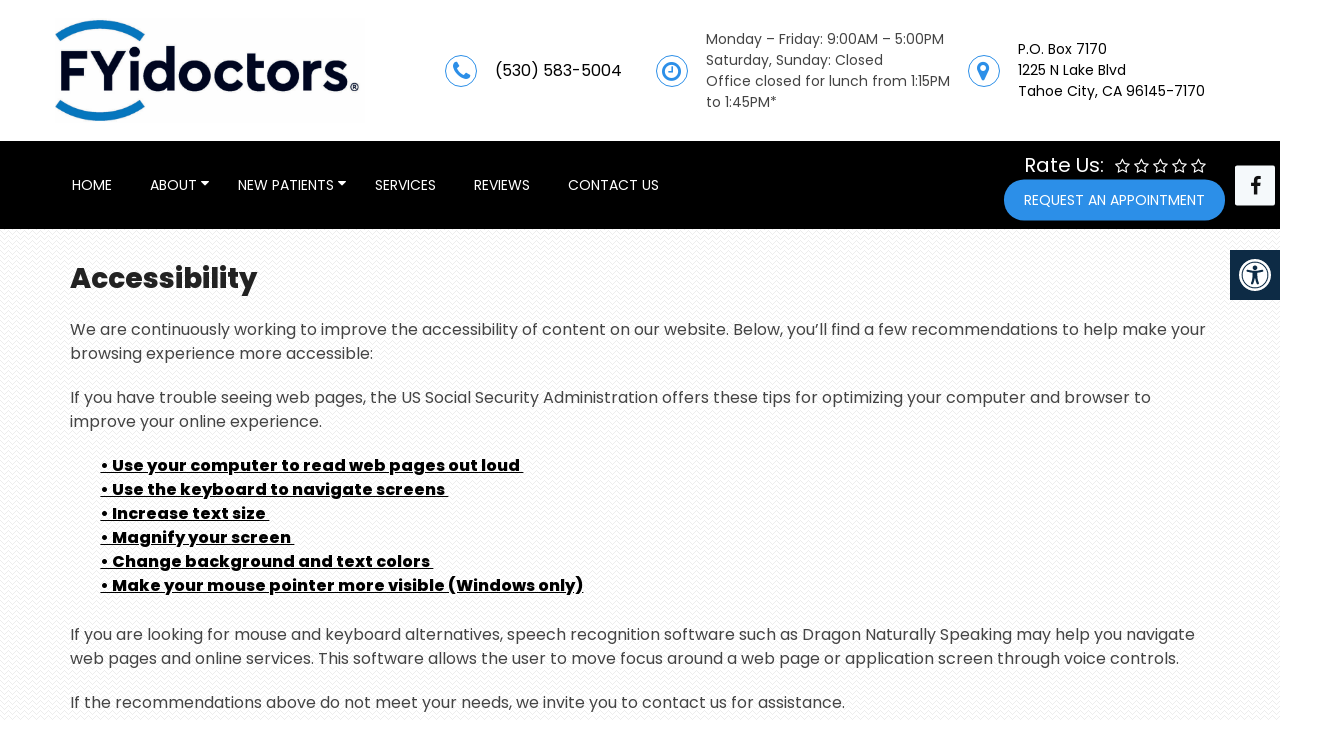

--- FILE ---
content_type: text/css
request_url: https://www.tahoecityoptometry.com/wp-content/themes/visual-schema-child/style.css?ver=6.9
body_size: 5378
content:
/*
Theme Name: Visual - Child
Version: 1.0
Description: A child theme of Schema by MyThemeShop
Template: mts_schema
Text Domain: schema
*/

/* Carousel */
@import url("../mts_schema/style.css");
/* general */
.dm-rate-us span, .rtg a  {
    color: #fff;

}
.container {
	max-width: 1170px !important;
}
.btn {
	color: #fff !important;
	background: #1179bd;
	padding: 10px 15px;
	text-transform: uppercase;
	border-radius: 10px;
	-moz-border-radius: 10px;
	box-shadow: 1px 1px 1px #000;
	-moz-box-shadow: 1px 1px 1px #000;
}
.innerImage {
	height: 450px;
	background-size: cover;
	background-position: 50% 50%;
}
.alignleft {
	float: left;
	margin: 0px 20px 20px 0px;
	border: 2px solid #ececec;
	margin-bottom:20px;
	-webkit-box-shadow: 0 8px 6px -6px black;
	-moz-box-shadow: 0 8px 6px -6px black;
	box-shadow: 0 8px 6px -6px black;
}
.alignright {
	float: right;
	margin: 0px 0px 20px 20px;
	border: 2px solid #ececec;
	margin-bottom:20px;
	-webkit-box-shadow: 0 8px 6px -6px black;
	-moz-box-shadow: 0 8px 6px -6px black;
	box-shadow: 0 8px 6px -6px black;
}
.alignnone {
	border: 2px solid #ececec;
	margin-bottom:20px;
	-webkit-box-shadow: 0 8px 6px -6px black;
	-moz-box-shadow: 0 8px 6px -6px black;
	box-shadow: 0 8px 6px -6px black;
}
.center { text-align: Center; }
.clear { clear: both; }

/* header */
.main-header { background: #fff; }
#header { background: #fff; top: 0px;}
.logo-wrap, .headerPhone, .headerInfo { float: left; width: 31%; padding:0px }
.logo-wrap { margin: 0px 0 0 0; }
.headerInfo { width: 32%; text-align: right; margin-top: 30px; }
.headerInfo p { margin-bottom: 5px; }
.headerPhone { text-align: center; margin-top: 30px; }
.headerPhone a { color: #fff !important; }
div.header-social-icons { background: none; border: 0px; }
div.header-social-icons a { background: #fff; border-radius: 50%; padding: 10px; width: 30px; text-align: center; line-height: 30px; margin: 0px 5px; font-size: 26px;}
div.header-social-icons::before { border: 0px; }
#primary-navigation .header-social-icons a, .header-social-icons a { padding: 0px 10px; }

.primary-slider-container { max-width: 100%; float: none; width: 100%;  overflow: hidden; margin: 0px; }
.primary-slider-container .slide-caption { width: 94%; padding: 2% 3%; bottom: 0%; left: 0px; max-height: 50px; }
.slide-title { font-size: 32px !important; line-height: 34px; }
.owl-carousel .owl-item img { max-width: 100% !important; }
.primary-slider .owl-dots { bottom: 8%; top: inherit; right: 16%; }


#page { padding-top: 0px; width: 100%; max-width: 100%; }

/* home boxes */
.homeBoxes {
	margin: 0px auto;
	margin-top: 0px;
	height: 240px;
	text-align: left;
	padding: 25px 0px;
}
.homeBoxes h3{
	color: #000;
	font-size: 32px;
	margin-top: 0px;
}
.homeBoxes p{
	color: #000 !important;
	font-size: 14px !important;
}
.homeBoxes .box01,
.homeBoxes .box02,
.homeBoxes .box03 {
	float: left;
	height: 200px;
	width: 31%;
	position: relative;
	padding: 1%;
}
.homeBoxes .box02{
	width: 32%;
}

/* home widgets */
.homeWidgets {
	margin: 30px auto;
	text-align: left;
}
.widgetBox {
	margin-right: 3%;
	margin-bottom: 20px;
	padding: 2%;
	width: 27%;
	float: left;
	border-radius: 10px;
	-moz-border-radius: 10px;
	background: rgba(255,255,255,0.8);
}
.widgetBox h3 { text-align: center; }

.widgetBox.noMargin {
	margin-right: 0px;
}
.widgetBox img { width: 100%; }

.textwidget p {
    font-size: 14px;
    line-height: 23px;
}



/* inner pages */
#page.single { float: left; }
.article { background: none;  margin: 0 auto; float: none; }
.page h1.title { margin-bottom: 20px; }

/* footer */
.copyrights { text-align: center; }
#copyright-note span { display: none; }
.to-top { float: none; }
#copyright-note .to-top span{ display: inline-block; font-size: 16px; line-height: 24px; }

.hide-d { display: none; }
.newadditional .newbtn {
    margin: 0px;
}

.newadditional {
    display: flex;
    align-items: center;
    flex-direction: column;
    justify-content: center;
}
.social-icons a {
    display: inline-block;
    color: #fff;
    background: #f5f9fb;
    width: 40px;
    height: 40px;
    line-height: 40px;
    text-align: center;
    border-radius: 2px;
    font-size: 20px;
    color: #111;
}
.headerPhone {
	width: 100%;
	margin-top: 0px;
}
.headerPhone p {
	display: inline-block;
	font-size: 14px;
	margin:0px;
	color: #fff;
}
header .navigation {
	float: none;
	width: 100%;
}
header .logo-wrap {
	float: left;
	width: 33.33%;
	box-sizing: border-box;
}
header .logo-wrap img {
    max-width: 310px;
    /* margin-top: 30px; */
    padding: 10px 0px;
}
.newinfo {
	float: right;
	width: 66.66%;
	box-sizing: border-box;
}
.newinfo ul li {
	width: 33.33%;
	float: left;
	text-align: left;
    padding-left: 50px;
    box-sizing: border-box;
    position: relative;
    height: 141px;
	display: -webkit-box;
      display: -moz-box;
      display: -ms-flexbox;
      display: -moz-flex;
      display: -webkit-flex;
      display: flex;

      -webkit-flex-flow: row wrap;
      flex-flow: row wrap;

      -webkit-align-items: center;
      align-items: center;

}
html section#wda_testi {
    padding: 75px 0px;
}

footer a.newbtn {
    margin-top: 0px;
}

.middle h2 {
    font-size: 33px;
}
section.wda-visual-block.welcomeright + section div {
    background-position: 90% 80%;
}
html section#wda_testi:after {
    background-color: rgba(60, 232, 44, 0.45);
}
.newinfo ul li:nth-child(1) {
    width: 27%;
}
.newinfo ul li:nth-child(2) {
    width: 40%;
    font-size: 14px;
}
.newinfo ul li:nth-child(2) p {
    margin: 0px;
}
.sub-menu li {
	width: 100%;
	text-align: left;
}
.newinfo ul li:last-child {
    width: 33%;
    font-size: 14px;
}
#header {
	background-color: #000000 !important;
}
.newinfo ul:after {
	clear: both;
	content: "";
	display: block;
	position: relative;
}
.newinfo ul li i {
	position: absolute;
	left: 0px;
	font-size: 22px !important;
	border: 1px solid #2c8fe8;
	color: #2c8fe8;
	border-radius: 50%;
	width: 30px;
	height: 30px;
	line-height: 30px;
	text-align: center;
	top: 50%;
	transform: translateY(-50%);
}
.navigation ul {
	text-align: left;
	padding: 27px 0px;
}
.navigation ul li {
	float: none;
	display: inline-block;
}

#secondary-navigation .navigation > ul > .menu-item-has-children > a {
    padding-right: 32px;
}
.newadditional {
	position: absolute;
	right: 0px;
	top:0px;
	top: 50%;
	transform: translateY(-50%);
}
.newbtn {
	background-position: center center;
    background-repeat: repeat;
    overflow: hidden;
    background-color: #005eb2;
    color: #fff;
    display: inline-block;
    text-transform: uppercase;
    white-space: nowrap;
    -webkit-box-sizing: border-box;
    -ms-box-sizing: border-box;
    box-sizing: border-box;
    -webkit-transition: all ease .3s;
    -ms-transition: all ease .3s;
    transition: all ease .3s;
	padding: 10px 20px;
    border-radius: 30px;
    font-size: 14px;
    margin-top: 23px;
    transform: scale(1);

}
#reviews p {
	    font-size: 22px;
    color: #282e67;
    margin-top: 0px;
}
.welcome .newbtn {
        max-width: 140px;
        display: block;
    text-align: center;
}
.newbtn:hover {
	transform: scale(1.03);
	color: #fff !important;
}
.videowrapper {
	height: 700px;
	overflow: hidden;
	position: relative;
}
.article {
	width: 100% !important;
	max-width: 1170px;
	margin:0px auto;
	float: none;
	box-sizing: border-box;
	padding:40px 20px;
}
.overit {
	position: absolute;
	bottom: 55px;
	width: 100%;
	text-align: center;
	z-index: 1;
}
.overit h2 {
    color: #fff;
    text-transform: uppercase;
    font-size: 40px;
    margin-bottom: -10px;
}
.newadditional .social-icons {
	position: absolute;
  display: flex;
  right: -100px;
}
.newadditional .social-icons a { margin-left: 0.5em; }
#secondary-navigation a{
    padding: 5px 17px;
    margin: 0;
    font-weight: 400 !important;
    font-size: 14px !important;
}
@media screen and (min-width: 881px) {
	#secondary-navigation .navigation ul li ul li:hover, #secondary-navigation .navigation ul li ul .current-menu-item {
		background-color: #fff !important;
	}
}
#secondary-navigation .menu-item-has-children > a:after {
    right: 8px;
    top: 3px;
}

#secondary-navigation .navigation > ul > .menu-item-has-children > a {
    padding-right: 20px;
}
.newCon {
	height: 600px;
	background-size: cover;
	background-position: 50% 50%;
}
.welcome h1 {
    font-size: 30px;
    color: #282e67;
    margin-top: 0px;
}
.welcome img {
    padding: 3px;
    border: 1px solid #ccc;
}
.containerfull:after {
	content: "";
	clear: both;
	display: block;
	position: relative;
}
.containerfull {
	width: 100%;
}
.leftwow {
	width: 50%;
	float: left;
	box-sizing: border-box;
	padding:0px 15px;
	height: 500px;
	background-size: cover;
	background-position: 50% 50%;
}
.rightwow {
	width: 50%;
	float: left;
	box-sizing: border-box;
	padding:0px 1em;
	height: 500px;

	display: -webkit-box;
	  display: -moz-box;
	  display: -ms-flexbox;
	  display: -moz-flex;
	  display: -webkit-flex;
	  display: flex;

	  -webkit-flex-flow: row wrap;
	  flex-flow: row wrap;

	  -webkit-align-items: center;
	  align-items: center;
}
.rightwow .middle {
	    padding: 0 10em 0 4em;
	    box-sizing: border-box;
}
.row {
	margin:0px -15px;
}
.row:after,
.container:after {
	clear: both;
	content: "";
	display: block;
	position: relative;
}
.main-header .container {
	background-color: transparent !important;
}
#reviews {
    padding-bottom: 20px;
    background: #f2f2f2;
    padding-top: 10px !important;
}
#reviews h2 {
    color: #1179bd;
    font-size: 32px;
    padding-top: 10px !important;
}
#reviews h4 {
    font-weight: normal;
    line-height: 26px;
    font-size: 16px;
}
.carousel-indicators {
    bottom: -9px !important;
}
.col-sm-6 {
	width: 50%;
	float: left;
}
.featured {
	margin: 30px auto 10px;
}
.featured img {
	border: 2px solid #ececec;
    margin-bottom: 20px;
    -webkit-box-shadow: 0 8px 6px -6px black;
    -moz-box-shadow: 0 8px 6px -6px black;
    box-shadow: 0 8px 6px -6px black;
}
.featured p {
	padding-right: 15px;
}
.homeBoxes {
    background: #2b4f97;
    border-bottom: 5px solid #2b4f97;
    font-size: 14px;
    padding: 30px 0px;
}
.homeBoxes h3 {
	margin-top: 0;
    margin-bottom: 10px;
    text-transform: uppercase;
    font-size: 18px;
    text-align: center;
    color: #fff;
}
footer {
	margin-top: 0px;
	padding:10px 0px;
}
.to-top,.to-top a {
	color: #fff !important;
}
#page.single {
	float: none !important;
}
.article:after {
	clear:both;
	content: "";
	display: block;
	position: relative;
}
.post-info {
	display: none !important;
}
#featured-thumbnail {
	float: right;
	width: 30%;
}
.front-view-content {
	float: left;
	width: 68%;
}
.opacit_ { opacity: 0; }
.sticky { position: fixed !important; box-shadow: 0px 0px 17px rgba(0,0,0,0.9); }
.sticky img { max-width: 100px !important }

#logo a { float: none !important; }

.welcomesmall {
	padding:100px 0px;
}
.smallleftwow {
	width: 40%;
	float: right;
	box-sizing: border-box;
	height: 400px;
	background-size: cover;
	background-position: 50% 50%;
}
.welcomeright .leftwow {
	float: right;
}
.welcomeright .rightwow {
	float: left;
}
.smallrightwow.fadeInRight.animated.opacit_ p {
	font-size: 17px;
    line-height: 27px;
    margin-bottom: 15px;
}
.smallrightwow h1 {
    font-size: 39px;
}
.smallrightwow {
	width: 60%;
	float: left;
	box-sizing: border-box;
	padding:0px 40px 0px 15px;
}
.col3 {
	width: 25%;
	float:left;
	padding:0px 15px;
	box-sizing: border-box;
}
.specialcont {
	background-color: #0d0d0d;
	padding: 40px 0px;
	box-sizing: border-box;
}
.specialcont .col3:nth-child(2) ul {
	    column-count: 2;
    font-size: 12px;
    color: #fff;
}
.widget h3 {
    color: #fff !important;
    border-bottom: 1px solid #fff;
    padding-bottom: 3px;
}
.widget p,.widget a,.widget li {
	color: #ffffff !important;
}
footer {
	padding:0px !important;
}
@media screen and (max-width: 1152px) {
	.innerImage {
		height: 300px;
	}
	#logo img {
	  	display: block;
	    float: left;
	    max-width: 100%;
	    margin-top: 10px;
	    box-sizing: border-box;
	    width: 100%;
	    float: none;
	    padding: 10px;
	}
    .rightwow .middle {
        padding: 0 3em 0 4em;
        box-sizing: border-box;
    }
	.videowrapper {
		height: 500px;
	}
	.newinfo {
		width: 77%;
	}
	header .logo-wrap {
		width: 22%;
	}
	#page, .container {
		max-width: 100% !important;
	}
	.container {
		padding:0px 15px !important;
		box-sizing: border-box;
	}
	.newadditional .newbtn {
		display: none;
	}
 footer .container {
  width: 100%;
 }
 .headerPhone {
  box-sizing: border-box;
 }
}
.newheader .clearfix {
    display: flex;
    align-items: center;
    justify-content: center;
}
/* mobile */
@media screen and (max-width: 880px) {
	.welcomesmall {
		padding:50px 0px;
	}
	.col3,.smallrightwow,.smallleftwow  {
		width: 100%;
	}
	.newinfo,.newadditional,.videobanner {
		display: none;
	}

	#header #logo a { display:block; }
	#header:after,#regular-header:after {
		clear: both;
		content: "";
		display: block;
	}
	.logo-wrap {
		width: 100% !important;
	}
	#header .logo-wrap {
		float: none !important;
	}
	#secondary-navigation {
		height: auto !important;
	}
	.hide-d { display: block; }
	#header { background: none; padding: 0px 0 0px 0px; margin-bottom: 0px; }
	.mobileBtn { margin-bottom: 0px; }
	.mobileBtn a, .hours{ display: block; color: #fff; text-align: center; background: #1179bd; padding: 10px; border-radius: 10px; -moz-border-radius: 10px; margin: 10px !important;}
	.mobileBtn.phoneBtn { font-size: 20px; }
	.mobileBtn a:hover, .mobileBtn a:visited { color: #fff; }
	.primary-slider-container, .hide-xs { display: none; }
	.container, .welcome .container, .widgetBox { width: 96%; padding: 2%; }

	.innerImage { display: none; }
	.homeBoxes, .homeWidgets, .welcome, .footerSocial, div.footer .copy { width: 100%; height: auto;}
	.box01, .box02, .box03 { width: 96%; float: none; margin-bottom: 20px; padding: 2%;}
	.welcome {margin: 20px auto;}
	.homeBoxes .box01, .homeBoxes .box02, .homeBoxes .box03 { width: 98%; }
	.post-content img { width: 100% !important; height: auto !important; }
	.footer-widgets.widgets-num-4 .f-widget:nth-child(even), .footer-widgets.widgets-num-3 .f-widget:nth-child(even),
	.footer-widgets.widgets-num-4 .f-widget, .footer-widgets.widgets-num-3 .f-widget	{ width: 100% !important; max-width: 100% !important; }
	.hours { display: none !important; }
	.main-header { background-color: #fff !important; }
	.leftwow {
		 width: 100%;
	}
	.rightwow {
		width: 100%;
	}
	.col-sm-6 {
		width: 100%;
	}
	.row {
		margin:0px;
	}
	.welcome iframe {
		height: 400px !important;
	}
	.featured .btn {
		display: block;
		text-align: center;
	}
	.homeBoxes .box01, .homeBoxes .box02, .homeBoxes .box03 {
		height: auto;
	}
	.box02 .btn {
		display: block;
		max-width: 250px;
		margin:10px auto 0px;
	}
	footer .container {
		width: 100%;
	}
	#regular-header { display: none; }
	.sticky { background-color: #fff !important; }

	div.header-social-icons { float: none !important; text-align: center; background:none!important;}
	div.header-social-icons a { float: none; display: inline-block; position: relative; z-index: 9999; }
	.header-social-icons {  text-align: Center; float: none !important; }
	.header-social-icons a {  display: inline-block; font-size: 32px !important; width: 34px !important; line-height: 34px; color: #333 !important; }
	.rightwow {
	    width: 100%;
	    height: auto;
	    padding: 30px 0px;
	}
	.col3 img {
	    max-width: 250px !important;
	    margin: 0px auto;
	    display: block;
	    margin-bottom: 15px;
	}
	#header .container {
		padding:0px !important;
	}
	a#pull {
		margin:0px !important;
		box-sizing: border-box;
	}
	.navigation ul {
		padding:0px;
	}
	#logo img {
		margin:0px auto;
		max-width: 320px;
	}
}
@media screen and (max-width: 540px) {
	.rightwow .middle {
		padding:0px 15px;
	}
	.leftwow {
	    float: right;
	    height: 250px;
	}
	.smallrightwow {
		padding: 20px 10px;
	}
	.smallrightwow h1 {
		font-size: 27px;
	}
}
.innerImage img { width: 100% !important; }
#header .logo-wrap { padding: 0px; }
.carousel{position:relative}.carousel-inner{position:relative;width:100%;overflow:hidden}.carousel-inner>.item{position:relative;display:none;-webkit-transition:.6s ease-in-out left;transition:.6s ease-in-out left}.carousel-inner>.item>img,.carousel-inner>.item>a>img{display:block;height:auto;max-width:100%;line-height:1}.carousel-inner>.active,.carousel-inner>.next,.carousel-inner>.prev{display:block}.carousel-inner>.active{left:0 !important;}.carousel-inner>.next,.carousel-inner>.prev{position:absolute;top:0;width:100%}.carousel-inner>.next{left:100%}.carousel-inner>.prev{left:-100%}.carousel-inner>.next.left,.carousel-inner>.prev.right{left:0}.carousel-inner>.active.left{left:-100%}.carousel-inner>.active.right{left:100%}.carousel-control{position:absolute;top:0;bottom:0;left:0;width:15%;font-size:20px;color:#fff;text-align:center;text-shadow:0 1px 2px rgba(0,0,0,0.6);opacity:.5;filter:alpha(opacity=50)}.carousel-control.left{background-image:-webkit-linear-gradient(left,color-stop(rgba(0,0,0,0.5) 0),color-stop(rgba(0,0,0,0.0001) 100%));background-image:linear-gradient(to right,rgba(0,0,0,0.5) 0,rgba(0,0,0,0.0001) 100%);background-repeat:repeat-x;filter:progid: DXImageTransform.Microsoft.gradient(startColorstr='#80000000',endColorstr='#00000000',GradientType=1)}.carousel-control.right{right:0;left:auto;background-image:-webkit-linear-gradient(left,color-stop(rgba(0,0,0,0.0001) 0),color-stop(rgba(0,0,0,0.5) 100%));background-image:linear-gradient(to right,rgba(0,0,0,0.0001) 0,rgba(0,0,0,0.5) 100%);background-repeat:repeat-x;filter:progid: DXImageTransform.Microsoft.gradient(startColorstr='#00000000',endColorstr='#80000000',GradientType=1)}.carousel-control:hover,.carousel-control:focus{color:#fff;text-decoration:none;outline:0;opacity:.9;filter:alpha(opacity=90)}.carousel-control .icon-prev,.carousel-control .icon-next,.carousel-control .glyphicon-chevron-left,.carousel-control .glyphicon-chevron-right{position:absolute;top:50%;z-index:5;display:inline-block}.carousel-control .icon-prev,.carousel-control .glyphicon-chevron-left{left:50%}.carousel-control .icon-next,.carousel-control .glyphicon-chevron-right{right:50%}.carousel-control .icon-prev,.carousel-control .icon-next{width:20px;height:20px;margin-top:-10px;margin-left:-10px;font-family:serif}.carousel-control .icon-prev:before{content:'\2039'}.carousel-control .icon-next:before{content:'\203a'}.carousel-indicators{position:absolute;bottom:10px;left:50%;z-index:15;width:60%;padding-left:0;margin-left:-30%;text-align:center;list-style:none}.carousel-indicators li{display:inline-block;width:10px;height:10px;margin:1px;text-indent:-999px;cursor:pointer;background-color:#000 \9;background-color:rgba(0,0,0,0);border:1px solid #fff;border-radius:10px}.carousel-indicators .active{width:12px;height:12px;margin:0;background-color:#fff}.carousel-caption{position:absolute;right:15%;bottom:20px;left:15%;z-index:10;padding-top:20px;padding-bottom:20px;color:#fff;text-align:center;text-shadow:0 1px 2px rgba(0,0,0,0.6)}.carousel-caption .btn{text-shadow:none}@media screen and (min-width:768px){.carousel-control .glyphicons-chevron-left,.carousel-control .glyphicons-chevron-right,.carousel-control .icon-prev,.carousel-control .icon-next{width:30px;height:30px;margin-top:-15px;margin-left:-15px;font-size:30px}.carousel-caption{right:20%;left:20%;padding-bottom:30px}.carousel-indicators{bottom:20px}}.clearfix:before,.clearfix:after{display:table;content:" "}.clearfix:after{clear:both}
@-webkit-keyframes fadeInUp{from{opacity:0;-webkit-transform:translate3d(0,100%,0);transform:translate3d(0,100%,0)}to{opacity:1;-webkit-transform:none;transform:none}}@keyframes fadeInUp{from{opacity:0;-webkit-transform:translate3d(0,100%,0);transform:translate3d(0,100%,0)}to{opacity:1;-webkit-transform:none;transform:none}}.fadeInUp{-webkit-animation-name:fadeInUp;animation-name:fadeInUp}
.animated{-webkit-animation-duration:1s;animation-duration:1s;-webkit-animation-fill-mode:both;animation-fill-mode:both}
@-webkit-keyframes fadeInDown{from{opacity:0;-webkit-transform:translate3d(0,-100%,0);transform:translate3d(0,-100%,0)}to{opacity:1;-webkit-transform:none;transform:none}}@keyframes fadeInDown{from{opacity:0;-webkit-transform:translate3d(0,-100%,0);transform:translate3d(0,-100%,0)}to{opacity:1;-webkit-transform:none;transform:none}}.fadeInDown{-webkit-animation-name:fadeInDown;animation-name:fadeInDown}@-webkit-keyframes fadeInDownBig{from{opacity:0;-webkit-transform:translate3d(0,-2000px,0);transform:translate3d(0,-2000px,0)}to{opacity:1;-webkit-transform:none;transform:none}}
@media screen and (min-width:0) and (min-resolution: .001dpcm) {
 .opacit_ {opacity:1;}
}
@-webkit-keyframes fadeInLeft {
  0% {
    opacity: 0;
    -webkit-transform: translateX(-20px);
    transform: translateX(-20px);
  }

  100% {
    opacity: 1;
    -webkit-transform: translateX(0);
    transform: translateX(0);
  }
}

@keyframes fadeInLeft {
  0% {
    opacity: 0;
    -webkit-transform: translateX(-20px);
    -ms-transform: translateX(-20px);
    transform: translateX(-20px);
  }

  100% {
    opacity: 1;
    -webkit-transform: translateX(0);
    -ms-transform: translateX(0);
    transform: translateX(0);
  }
}

.fadeInLeft {
  -webkit-animation-name: fadeInLeft;
  animation-name: fadeInLeft;
}
@-webkit-keyframes fadeInRight {
  0% {
    opacity: 0;
    -webkit-transform: translateX(20px);
    transform: translateX(20px);
  }

  100% {
    opacity: 1;
    -webkit-transform: translateX(0);
    transform: translateX(0);
  }
}

@keyframes fadeInRight {
  0% {
    opacity: 0;
    -webkit-transform: translateX(20px);
    -ms-transform: translateX(20px);
    transform: translateX(20px);
  }

  100% {
    opacity: 1;
    -webkit-transform: translateX(0);
    -ms-transform: translateX(0);
    transform: translateX(0);
  }
}

.fadeInRight {
  -webkit-animation-name: fadeInRight;
  animation-name: fadeInRight;
}
.newbtn {
	background-position: center center;
	background-repeat: repeat;
	overflow: hidden;
	background-color: #2c8fe8;
	color: #fff;
	display: inline-block;
	text-transform: uppercase;
	white-space: nowrap;
	-webkit-box-sizing: border-box;
	-ms-box-sizing: border-box;
	box-sizing: border-box;
	-webkit-transition: all ease .3s;
	-ms-transition: all ease .3s;
	transition: all ease .3s;
	padding: 10px 20px;
	border-radius: 30px;
	font-size: 14px;
	margin-top: 23px;
	transform: scale(1);
}
.welcome .newbtn {
    max-width: 140px;
    display: block;
    text-align: center;
}
.newbtn:hover {
    transform: scale(1.03);
    color: #fff !important;
}
.wda6 {
    float: left;
    width: 50%;
}
.welcomeright .wda6:nth-child(1) {
    float: right;
}
.welcomeright .wda6:nth-child(2) {
    float: left;
}
.wda6 {
    background-size: cover;
    background-position: 10% 50%;
    min-height: 500px;
}

.wda6:nth-child(2) {
    display: flex;
    align-items: center;
    justify-content: center;
}
.wda-visual-block:after {
    clear: both;
    content: "";
    display: block;
}
.middle {
    padding: 0px 5%;
    box-sizing: border-box;
}

.team-flex{
	display: flex;
	flex-wrap: wrap;
}
.member-div{
	width: 48%;
	padding: 1%;	
}
.member-img{
	width: 70% !important;
}
@media screen and (max-width: 1024px) {
    .middle {
        padding:0px 20px;
        box-sizing: border-box;
    }
}
@media screen and (max-width: 880px) {
    .middle {
        padding:0px 0px;
        box-sizing: border-box;
    }
    .wda6 {
        width: 100% !important;
        float: none !important;
        min-height: inherit !important;
        text-align: center;
    }
    .wda6:nth-child(1) {
        height: 350px !important;
    }
    .wda6:nth-child(2) {
        padding:15px !important;
        box-sizing: border-box;
    }
	.member-div{
		width: 100%;
	}
}


.formsBtn {
background-position: center center;
background-repeat: repeat;
overflow: hidden;
background-color: purple;
color: #fff;
display: inline-block;
text-transform: uppercase;
white-space: nowrap;
-webkit-box-sizing: border-box;
-ms-box-sizing: border-box;
box-sizing: border-box;
-webkit-transition: all ease .3s;
-ms-transition: all ease .3s;
transition: all ease .3s;
padding: 10px 20px;
border-radius: 30px;
font-size: 14px;
margin-top: 23px;
}

.formsBtn:hover {
    transform: scale(1.03);
    color: #fff !important;
}

.formsBtn.sp {
	background: #FFA500;
}
